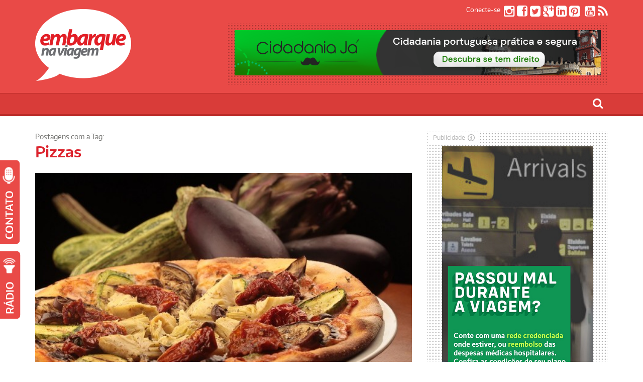

--- FILE ---
content_type: text/html; charset=utf-8
request_url: https://www.google.com/recaptcha/api2/aframe
body_size: 249
content:
<!DOCTYPE HTML><html><head><meta http-equiv="content-type" content="text/html; charset=UTF-8"></head><body><script nonce="Yd8Z7FNvxLR2er68YU-_SQ">/** Anti-fraud and anti-abuse applications only. See google.com/recaptcha */ try{var clients={'sodar':'https://pagead2.googlesyndication.com/pagead/sodar?'};window.addEventListener("message",function(a){try{if(a.source===window.parent){var b=JSON.parse(a.data);var c=clients[b['id']];if(c){var d=document.createElement('img');d.src=c+b['params']+'&rc='+(localStorage.getItem("rc::a")?sessionStorage.getItem("rc::b"):"");window.document.body.appendChild(d);sessionStorage.setItem("rc::e",parseInt(sessionStorage.getItem("rc::e")||0)+1);localStorage.setItem("rc::h",'1768482752882');}}}catch(b){}});window.parent.postMessage("_grecaptcha_ready", "*");}catch(b){}</script></body></html>